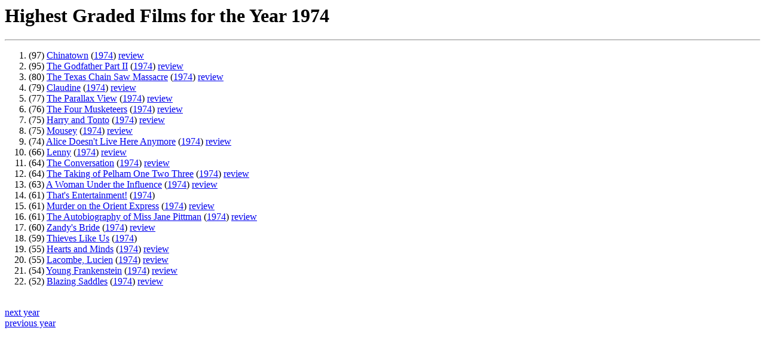

--- FILE ---
content_type: text/html
request_url: https://ace.filmsgraded.com/year/z1974.htm
body_size: 840
content:
<html><body>
<h1>Highest Graded Films for the Year 1974</h1><hr>
<OL>
<LI>(97) <A HREF="https://www.imdb.com/title/tt0071315" target="_top">Chinatown</A> (<A HREF="z1974.htm">1974</A>)
<A HREF="/reviews/2012/12/chinat.htm" target="_top">review</A><BR>
<LI>(95) <A HREF="https://www.imdb.com/title/tt0071562" target="_top">The Godfather Part II</A> (<A HREF="/year/z1974.htm">1974</A>)
<A HREF="/reviews/2024/03/godfat.htm" target="_top">review</A><BR>
<LI>(80) <A HREF="https://www.imdb.com/title/tt0072271" target="_top">The Texas Chain Saw Massacre</A> (<A HREF="z1974.htm">1974</A>)
<A HREF="https://web.archive.org/*/www.epinions.com/mvie-review-418-159BAE67-38869A17-prod2" target="_top">review</A><BR>
<LI>(79) <A HREF="https://www.imdb.com/title/tt0071334" target="_top">Claudine</A> (<A HREF="z1974.htm">1974</A>)
<A HREF="https://groups.google.com/forum/#!msg/rec.arts.movies.reviews/StyRhA2naVc/fawdYRq0BaoJ;context-place=msg/rec.arts.movies.reviews/aoR0dVM9OEg/BtvzVp5_oLkJ" target="_top">review</A> <BR>
<LI>(77) <A HREF="https://www.imdb.com/title/tt0071970" target="_top">The Parallax View</A> (<A HREF="z1974.htm">1974</A>)
<A HREF="/reviews/2009/11/parall.htm" target="_top">review</A><BR>
<LI>(76) <A HREF="https://www.imdb.com/title/tt0073012" target="_top">The Four Musketeers</A> (<A HREF="z1974.htm">1974</A>)
<A HREF="https://web.archive.org/*/www.epinions.com/mvie-review-44DB-58DC760-38F65F56-prod1" target="_top">review</A><BR>
<LI>(75) <A HREF="https://www.imdb.com/title/tt0071598" target="_top">Harry and Tonto</A> (<A HREF="/year/z1974.htm">1974</A>)
<A HREF="/reviews/2018/04/harrya.htm" target="_top">review</A><BR>
<LI>(75) <A HREF="https://www.imdb.com/title/tt0071862" target="_top">Mousey</A> (<A HREF="year/z1974.htm">1974</A>) 
<A HREF="/reviews/2025/01/mousey.htm" target="_top">review</A> <BR>
<LI>(74) <A HREF="https://www.imdb.com/title/tt0071115" target="_top">Alice Doesn't Live Here Anymore</A> (<A HREF="/year/z1974.htm">1974</A>)
<A HREF="/reviews/2024/02/aliced.htm" target="_top">review</A><BR>
<LI>(66) <A HREF="https://www.imdb.com/title/tt0071746" target="_top">Lenny</A> (<A HREF="z1974.htm">1974</A>)
<A HREF="../reviews/older/lenny.htm" target="_top">review</A><BR>
<LI>(64) <A HREF="https://www.imdb.com/title/tt0071360" target="_top">The Conversation</A> (<a href="z1974.htm">1974</a>)</A>
<A HREF="../reviews/2006/08/conver.htm" target="_top">review</A><BR>
<LI>(64) <A HREF="https://www.imdb.com/title/tt0072251" target="_top">The Taking of Pelham One Two Three</A> (<A HREF="z1974.htm">1974</A>)
<A HREF="/reviews/2010/10/taking.htm" target="_top">review</A><BR>
<LI>(63) <A HREF="https://www.imdb.com/title/tt0072417" target="_top">A Woman Under the Influence</A> (<A HREF="z1974.htm">1974</A>)
<A HREF="/reviews/2009/12/womanu.htm" target="_top">review</A><BR>
<LI>(61) <A HREF="https://www.imdb.com/title/tt0072272" target="_top">That's Entertainment!</A> (<A HREF="z1974.htm">1974</A>)
<BR>
<LI>(61) <A HREF="https://www.imdb.com/title/tt0071877" target="_top">Murder on the Orient Express</A> (<A HREF="z1974.htm">1974</A>)
<A HREF="../reviews/2007/07/murder.htm" target="_top">review</A><BR>
<LI>(61) <A HREF="https://www.imdb.com/title/tt0071175" target="_top">The Autobiography of Miss Jane Pittman</A> (<A HREF="z1974.htm">1974</A>)
<A HREF="/reviews/2009/12/autobi.htm" target="_top">review</A><BR>
<LI>(60) <A HREF="https://www.imdb.com/title/tt0072435" target="_top">Zandy's Bride</A> (<A HREF="/year/z1974.htm">1974</A>)
<A HREF="/reviews/2021/01/zandys.htm" target="_top">review</A><BR>
<LI>(59) <A HREF="https://www.imdb.com/title/tt0072274" target="_top">Thieves Like Us</A> (<A HREF="z1974.htm">1974</A>)
<BR>
<LI>(55) <A HREF="https://www.imdb.com/title/tt0071604" target="_top">Hearts and Minds</A> (<A HREF="z1974.htm">1974</A>)
<A HREF="/reviews/2010/12/hearts.htm" target="_top">review</A><BR>
<LI>(55) <A HREF="https://www.imdb.com/title/tt0071733" target="_top">Lacombe, Lucien</A> (<A HREF="/year/z1974.htm">1974</A>)
<A HREF="/reviews/2014/06/lacomb.htm" target="_top">review</A><BR>
<LI>(54) <A HREF="https://www.imdb.com/title/tt0072431" target="_top">Young Frankenstein</A> (<A HREF="z1974.htm">1974</A>)
<A HREF="/reviews/2013/01/youngf.htm" target="_top">review</A><BR>
<LI>(52) <A HREF="https://www.imdb.com/title/tt0071230" target="_top">Blazing Saddles</A> (<A HREF="/year/z1974.htm">1974</A>)
<A HREF="/reviews/2015/10/blazin.htm" target="_top">review</A><BR>
</OL>
<br><a href="z1975.htm">next year</a>
<br><a href="z1973.htm">previous year</a>
</body></html>
